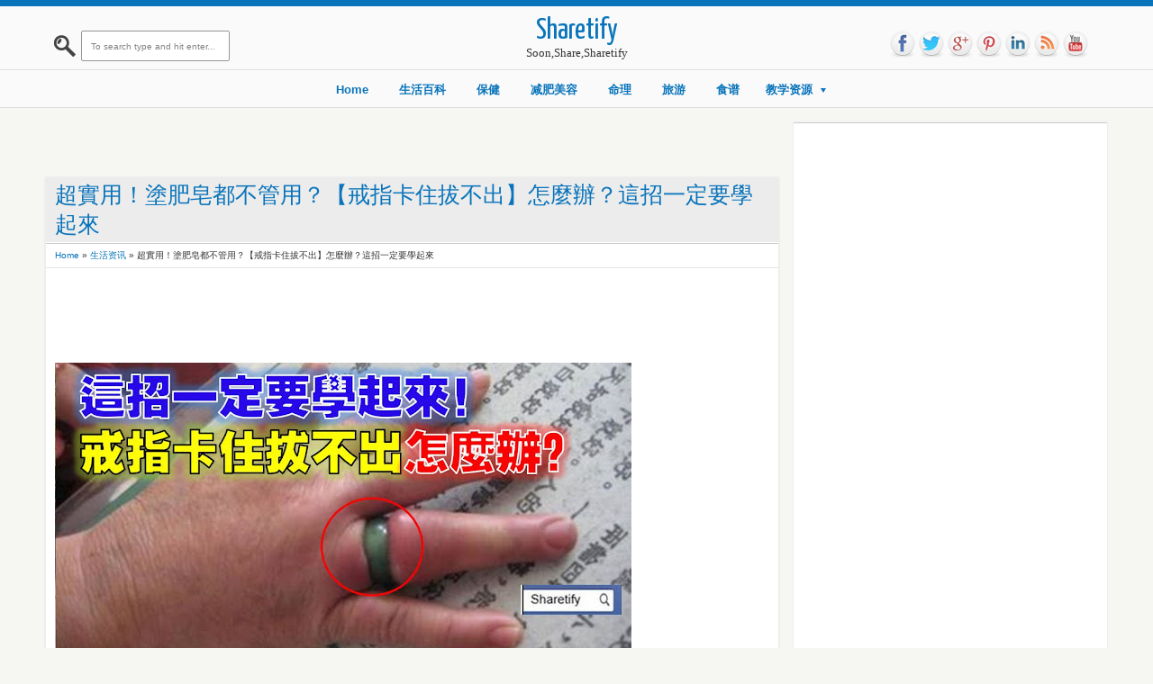

--- FILE ---
content_type: text/html; charset=utf-8
request_url: https://www.google.com/recaptcha/api2/aframe
body_size: 248
content:
<!DOCTYPE HTML><html><head><meta http-equiv="content-type" content="text/html; charset=UTF-8"></head><body><script nonce="MK-7vmU18sc3Nqsa-BDihw">/** Anti-fraud and anti-abuse applications only. See google.com/recaptcha */ try{var clients={'sodar':'https://pagead2.googlesyndication.com/pagead/sodar?'};window.addEventListener("message",function(a){try{if(a.source===window.parent){var b=JSON.parse(a.data);var c=clients[b['id']];if(c){var d=document.createElement('img');d.src=c+b['params']+'&rc='+(localStorage.getItem("rc::a")?sessionStorage.getItem("rc::b"):"");window.document.body.appendChild(d);sessionStorage.setItem("rc::e",parseInt(sessionStorage.getItem("rc::e")||0)+1);localStorage.setItem("rc::h",'1769356574624');}}}catch(b){}});window.parent.postMessage("_grecaptcha_ready", "*");}catch(b){}</script></body></html>